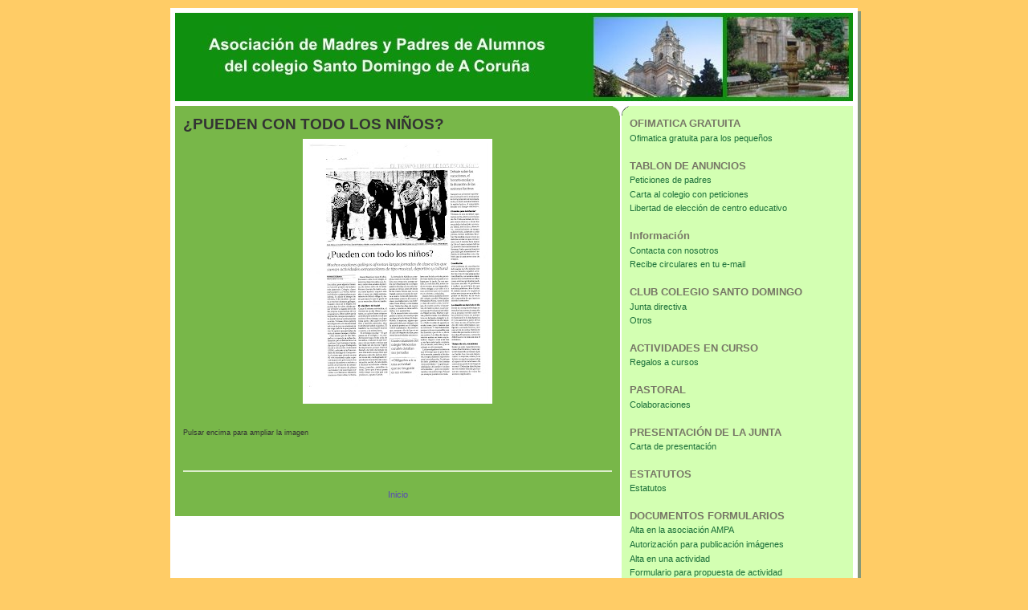

--- FILE ---
content_type: text/html; charset=UTF-8
request_url: http://apadominicos.blogspot.com/2011/05/pueden-con-todo-los-ninos.html
body_size: 7980
content:
<!DOCTYPE html>
<html dir='ltr' xmlns='http://www.w3.org/1999/xhtml' xmlns:b='http://www.google.com/2005/gml/b' xmlns:data='http://www.google.com/2005/gml/data' xmlns:expr='http://www.google.com/2005/gml/expr'>
<head>
<link href='https://www.blogger.com/static/v1/widgets/2944754296-widget_css_bundle.css' rel='stylesheet' type='text/css'/>
<meta content='text/html; charset=UTF-8' http-equiv='Content-Type'/>
<meta content='blogger' name='generator'/>
<link href='http://apadominicos.blogspot.com/favicon.ico' rel='icon' type='image/x-icon'/>
<link href='http://apadominicos.blogspot.com/2011/05/pueden-con-todo-los-ninos.html' rel='canonical'/>
<link rel="alternate" type="application/atom+xml" title="AMPA Dominicos - Atom" href="http://apadominicos.blogspot.com/feeds/posts/default" />
<link rel="alternate" type="application/rss+xml" title="AMPA Dominicos - RSS" href="http://apadominicos.blogspot.com/feeds/posts/default?alt=rss" />
<link rel="service.post" type="application/atom+xml" title="AMPA Dominicos - Atom" href="https://www.blogger.com/feeds/2231289133757555838/posts/default" />

<link rel="alternate" type="application/atom+xml" title="AMPA Dominicos - Atom" href="http://apadominicos.blogspot.com/feeds/4213349098165718705/comments/default" />
<!--Can't find substitution for tag [blog.ieCssRetrofitLinks]-->
<link href='https://blogger.googleusercontent.com/img/b/R29vZ2xl/AVvXsEjH-FIEmWT-igsPFH1Y5bKSoa0qSNpyIqjV5A44TdUupfhcW-tI94kLmxZkZu6VXrhKgT8NYnAKvn9vlbigh9wpb1morUAyXYxUbqj87Zby44cCYRdehd8Kf_avI4Zik1l7gErsnIiROOpu/s320/PUEDEN+CON+TODO+LOS+NI%25C3%2591OS.jpg' rel='image_src'/>
<meta content='http://apadominicos.blogspot.com/2011/05/pueden-con-todo-los-ninos.html' property='og:url'/>
<meta content='¿PUEDEN CON TODO LOS NIÑOS?' property='og:title'/>
<meta content='Pulsar encima para ampliar la imagen' property='og:description'/>
<meta content='https://blogger.googleusercontent.com/img/b/R29vZ2xl/AVvXsEjH-FIEmWT-igsPFH1Y5bKSoa0qSNpyIqjV5A44TdUupfhcW-tI94kLmxZkZu6VXrhKgT8NYnAKvn9vlbigh9wpb1morUAyXYxUbqj87Zby44cCYRdehd8Kf_avI4Zik1l7gErsnIiROOpu/w1200-h630-p-k-no-nu/PUEDEN+CON+TODO+LOS+NI%25C3%2591OS.jpg' property='og:image'/>
<title>AMPA Dominicos: &#191;PUEDEN CON TODO LOS NIÑOS?</title>
<style id='page-skin-1' type='text/css'><!--
/*
-----------------------------------------------
Blogger Template Style
Name:     565
Designer: Douglas Bowman
URL:      www.stopdesign.com
Date:     28 Feb 2004
Updated by: Blogger Team
----------------------------------------------- */
/* Variable definitions
====================
<Variable name="mainBgColor" description="Main Background Color"
type="color" default="#ccddbb">
<Variable name="mainTextColor" description="Text Color"
type="color" default="#333333">
<Variable name="mainLinkColor" description="Link Color"
type="color" default="#338888">
<Variable name="mainVisitedLinkColor" description="Visited Link Color"
type="color" default="#777766">
<Variable name="dateHeaderColor" description="Date Header Color"
type="color" default="#ffffff">
<Variable name="postTitleColor" description="Post Title Color"
type="color" default="#333333">
<Variable name="sidebarBgColor" description="Sidebar Background Color"
type="color" default="#556655">
<Variable name="sidebarHeaderColor" description="Sidebar Title Color"
type="color" default="#889977">
<Variable name="sidebarTextColor" description="Sidebar Text Color"
type="color" default="#ccddbb">
<Variable name="sidebarLinkColor" description="Sidebar Link Color"
type="color" default="#ffffff">
<Variable name="sidebarVisitedLinkColor"
description="Sidebar Visited Link Color"
type="color" default="#aabb99">
<Variable name="descColor" description="Blog Description Color"
type="color" default="#ffffff">
<Variable name="bodyFont" description="Text Font"
type="font" default="normal normal 100% Verdana, Sans-serif">
<Variable name="titleFont" description="Blog Title Font"
type="font" default="normal bold 275% Helvetica, Arial, Verdana, Sans-serif">
<Variable name="sidebarHeaderFont" description="Sidebar Title Font"
type="font" default="normal bold 125% Helvetica, Arial, Verdana, Sans-serif">
<Variable name="dateHeaderFont" description="Date Header Font"
type="font" default="normal bold 112% Arial, Verdana, Sans-serif">
<Variable name="startSide" description="Start side in blog language"
type="automatic" default="left">
<Variable name="endSide" description="End side in blog language"
type="automatic" default="right">
*/
body {
background-color: #ffcc66;
margin:0;
font: x-small Verdana, Sans-serif;
text-align:center;
color:#333;
font-size/* */:/**/small;
font-size: /**/small;
}
/* Page Structure
----------------------------------------------- */
#outer-wrapper {
position:relative;
top:4px;
left:4px;
background: #889977;
width:856px;
margin:10px auto;
text-align:left;
font: normal normal 100% Verdana, Sans-serif;
}
#wrap2 {
position:relative;
top:-4px;
left:-4px;
background:#fff;
padding:6px;
border: 0px solid #fff;
}
#content-wrapper {
width:100%;
background-color: #fff;
}
#main-wrapper {
background: #78B749 url("http://www.blogblog.com/no565/corner_main_left.gif") no-repeat right top;
width:554px;
float:left;
color:#333333;
font-size: 85%;
word-wrap: break-word; /* fix for long text breaking sidebar float in IE */
overflow: hidden;     /* fix for long non-text content breaking IE sidebar float */
}
#main {
margin:0;
padding:10px 10px 10px;
}
#sidebar-wrapper {
background:#d3ffb2 url("http://www2.blogblog.com/no565/corner_sidebar_left.gif") no-repeat left top;
width:288px;
float:right;
padding:0;
color: #777766;
font-size: 83%;
word-wrap: break-word; /* fix for long text breaking sidebar float in IE */
overflow: hidden;     /* fix for long non-text content breaking IE sidebar float */
}
#sidebar {
margin:0;
padding:1px 10px 0px;
}
#footer {
display:none;
}
/* Links
----------------------------------------------- */
a:link {
color:#5949b7;
text-decoration:none;
}
a:visited {
color: #777766;
text-decoration:none;
}
a:hover {
color: #777766;
text-decoration:underline;
}
a img {
border-width:0;
}
#sidebar a {
color: #1B703A;
}
#sidebar a:visited {
color: #0D8F63;
}
#sidebar a:hover {
color: #0D8F63;
}
/* Header
----------------------------------------------- */
#header-wrapper {
background: #fff;
padding-bottom: 6px;
position: relative;
min-height: 100px;
_height: 0px;
}
#header .titlewrapper {
background:#be4 url("http://www.blogblog.com/no565/topleft_left.gif") no-repeat left bottom;
padding-top:0;
padding-right:0;
padding-bottom:0;
padding-left:160px;
margin:0px 0px 10px 0px;
color:#fff;
width:100%;
width/* */:/**/auto;
width:auto;
_height: 0px;
min-height: 100px;
}
#header h1 {
background:url("http://www1.blogblog.com/no565/bg_header.gif") no-repeat left top;
margin:0;
padding:70px 0 30px;
line-height: 97px;
font: normal bold 275% Helvetica, Arial, Verdana, Sans-serif;
text-transform:lowercase;
_height: 0px;
}
#header h1 a {
color:#fff;
text-decoration:none;
}
.postpage #header h1 {
padding-top:0;
background-position:0 -40px;
}
.clear { clear: both; }
/* Description
----------------------------------------------- */
#header .descriptionwrapper {
background: #ff9900 url("http://www2.blogblog.com/no565/bg_desc_top_left.gif") no-repeat left top;
margin:0 0 6px;
padding:12px 0 0;
color: #ffffff;
font-size: 75%;
border-bottom: 1px solid #ffffff;
width: 100%;
}
#header .description {
background:url("http://www.blogblog.com/no565/bg_desc_bot_left.gif") no-repeat left bottom;
margin:0;
padding:0 0 12px;
display:block;
line-height: 1.6em;
text-transform:uppercase;
letter-spacing:.1em;
min-height:12px;
border-bottom: 1px solid #ffffff;
}
#header .description span {
/* To remove the word next to the description, delete the following background property */
background:url("http://www2.blogblog.com/no565/temp_no.gif") no-repeat left center;
/* Keep everything below */
display:block;
padding-top:0;
padding-right:0;
padding-bottom:0;
padding-left:160px;
text-transform:uppercase;
letter-spacing:.1em;
min-height:12px;
}
.postpage #description em {
font-size:1px;
line-height:1px;
color:#ffffff;
visibility:hidden;
}
/* Posts
----------------------------------------------- */
h2.date-header {
margin:0 0 .5em;
line-height: 1.4em;
font: normal bold 112% Arial, Verdana, Sans-serif;
text-transform:lowercase;
color:#ffffff;
}
.post {
margin:0 0 2em;
}
.post h3 {
margin:0 0 .25em;
line-height: 1.4em;
font-weight: bold;
font-size: 170%;
color:#333333;
}
.post h3 a {
text-decoration:none;
color:#333333;
}
.post h3 a:link {
color: #333333;
}
.post h3 a:hover {
color: #777766;
}
.post-body {
margin:0 0 .75em;
line-height:1.6em;
}
.post-body blockquote {
line-height:1.3em;
}
.post-footer {
color:#333333;
text-transform:lowercase;
}
.post-footer .post-author,
.post-footer .post-timestamp {
font-style:normal;
}
.post blockquote {
margin:1em 20px;
padding:5px 0;
border:2px solid #dec;
border-width:2px 0;
}
.post blockquote p {
margin:.5em 0;
}
.post img {
border:5px solid #fff;
}
/* Comments
----------------------------------------------- */
#comments {
margin:2em 0 0;
border-top:2px solid #dec;
padding-top:1em;
}
#comments h4 {
margin:0 0 .25em;
font-weight: bold;
line-height: 1.4em;
font-size: 150%;
text-transform:lowercase;
color: #366;
}
#comments-block {
margin-top:0;
margin-right:0;
margin-bottom:1em;
margin-left:0;
line-height:1.6em;
}
.comment-author {
margin:0 0 .25em;
font-weight: bold;
line-height: 1.4em;
font-size: 112%;
text-transform:lowercase;
}
.comment-body, .comment-body p {
margin:0 0 .75em;
}
p.comment-footer {
margin:-.25em 0 2em;
}
.deleted-comment {
font-style:italic;
color:gray;
}
.feed-links {
clear: both;
line-height: 2.5em;
}
#blog-pager-newer-link {
float: left;
}
#blog-pager-older-link {
float: right;
}
#blog-pager {
text-align: center;
}
/* Sidebar
----------------------------------------------- */
.sidebar h2 {
margin:1em 0 .25em;
line-height: 1.4em;
font: normal bold 125% Helvetica, Arial, Verdana, Sans-serif;
color: #777766;
}
.sidebar .widget {
margin:0 0 1.5em;
padding:0;
}
.sidebar ul {
list-style:none;
margin: 0;
padding: 0;
}
.sidebar li {
margin:0;
padding-top:0;
padding-right:0;
padding-bottom:.25em;
padding-left:20px;
text-indent:-20px;
line-height:1.4em;
}
/* Profile
----------------------------------------------- */
.profile-datablock, .profile-textblock {
margin:0 0 .75em;
line-height:1.4em;
}
.profile-img {
float: left;
margin-top: 0;
margin-right: 5px;
margin-bottom: 5px;
margin-left: 0;
border: 5px solid #777766;
}
.profile-data {
font-weight: bold;
}
/* Misc
----------------------------------------------- */
#footer-wrapper {
clear:both;
display:block;
height:1px;
margin:0;
padding:0;
font-size:1px;
line-height:1px;
}
/** Page structure tweaks for layout editor wireframe */
body#layout #outer-wrapper {
margin-top: 0;
}
body#layout #main,
body#layout #sidebar {
padding: 0;
}
body#layout #main-wrapper,
body#layout #sidebar-wrapper {
height: auto;
}

--></style>
<style type='text/css'>
#navbar-iframe {
height:0px;
visibility:hidden;
display:none;
}
</style>
<link href='https://www.blogger.com/dyn-css/authorization.css?targetBlogID=2231289133757555838&amp;zx=229c1c29-e337-4f54-a6f6-c1e7a75fdb17' media='none' onload='if(media!=&#39;all&#39;)media=&#39;all&#39;' rel='stylesheet'/><noscript><link href='https://www.blogger.com/dyn-css/authorization.css?targetBlogID=2231289133757555838&amp;zx=229c1c29-e337-4f54-a6f6-c1e7a75fdb17' rel='stylesheet'/></noscript>
<meta name='google-adsense-platform-account' content='ca-host-pub-1556223355139109'/>
<meta name='google-adsense-platform-domain' content='blogspot.com'/>

</head>
<body>
<div class='navbar section' id='navbar'><div class='widget Navbar' data-version='1' id='Navbar1'><script type="text/javascript">
    function setAttributeOnload(object, attribute, val) {
      if(window.addEventListener) {
        window.addEventListener('load',
          function(){ object[attribute] = val; }, false);
      } else {
        window.attachEvent('onload', function(){ object[attribute] = val; });
      }
    }
  </script>
<div id="navbar-iframe-container"></div>
<script type="text/javascript" src="https://apis.google.com/js/platform.js"></script>
<script type="text/javascript">
      gapi.load("gapi.iframes:gapi.iframes.style.bubble", function() {
        if (gapi.iframes && gapi.iframes.getContext) {
          gapi.iframes.getContext().openChild({
              url: 'https://www.blogger.com/navbar/2231289133757555838?po\x3d4213349098165718705\x26origin\x3dhttp://apadominicos.blogspot.com',
              where: document.getElementById("navbar-iframe-container"),
              id: "navbar-iframe"
          });
        }
      });
    </script><script type="text/javascript">
(function() {
var script = document.createElement('script');
script.type = 'text/javascript';
script.src = '//pagead2.googlesyndication.com/pagead/js/google_top_exp.js';
var head = document.getElementsByTagName('head')[0];
if (head) {
head.appendChild(script);
}})();
</script>
</div></div>
<div id='outer-wrapper'><div id='wrap2'>
<!-- skip links for text browsers -->
<span id='skiplinks' style='display:none;'>
<a href='#main'>skip to main </a> |
      <a href='#sidebar'>skip to sidebar</a>
</span>
<div id='header-wrapper'>
<div class='header section' id='header'><div class='widget Header' data-version='1' id='Header1'>
<div id='header-inner'>
<a href='http://apadominicos.blogspot.com/' style='display: block'>
<img alt='AMPA Dominicos' height='110px; ' id='Header1_headerimg' src='https://blogger.googleusercontent.com/img/b/R29vZ2xl/AVvXsEiDDSgIFnIxQ7GVejJwPMiF_KEJUbnnORtvuh0VZN_CArCANnbbi0Fz4JjhXzE1JP_QnGq1oXqJT2s9XMfsE7-qwjd6s_XulgkMZy-hzK75MT_GPQOVxrrXmacyQeHnVLIX2PKX_l5kqnNN/s1600-r/cabecera2.jpg' style='display: block' width='844px; '/>
</a>
</div>
</div></div>
</div>
<div id='content-wrapper'>
<div id='crosscol-wrapper' style='text-align:center'>
<div class='crosscol no-items section' id='crosscol'></div>
</div>
<div id='main-wrapper'>
<div class='main section' id='main'><div class='widget Blog' data-version='1' id='Blog1'>
<div class='blog-posts hfeed'>

          <div class="date-outer">
        

          <div class="date-posts">
        
<div class='post-outer'>
<div class='post hentry'>
<a name='4213349098165718705'></a>
<h3 class='post-title entry-title'>
<a href='http://apadominicos.blogspot.com/2011/05/pueden-con-todo-los-ninos.html'>&#191;PUEDEN CON TODO LOS NIÑOS?</a>
</h3>
<div class='post-header-line-1'></div>
<div class='post-body entry-content'>
<a href="https://blogger.googleusercontent.com/img/b/R29vZ2xl/AVvXsEjH-FIEmWT-igsPFH1Y5bKSoa0qSNpyIqjV5A44TdUupfhcW-tI94kLmxZkZu6VXrhKgT8NYnAKvn9vlbigh9wpb1morUAyXYxUbqj87Zby44cCYRdehd8Kf_avI4Zik1l7gErsnIiROOpu/s1600/PUEDEN+CON+TODO+LOS+NI%25C3%2591OS.jpg"><img alt="" border="0" id="BLOGGER_PHOTO_ID_5608074132280519202" src="https://blogger.googleusercontent.com/img/b/R29vZ2xl/AVvXsEjH-FIEmWT-igsPFH1Y5bKSoa0qSNpyIqjV5A44TdUupfhcW-tI94kLmxZkZu6VXrhKgT8NYnAKvn9vlbigh9wpb1morUAyXYxUbqj87Zby44cCYRdehd8Kf_avI4Zik1l7gErsnIiROOpu/s320/PUEDEN+CON+TODO+LOS+NI%25C3%2591OS.jpg" style="TEXT-ALIGN: center; MARGIN: 0px auto 10px; WIDTH: 226px; DISPLAY: block; HEIGHT: 320px; CURSOR: hand" /></a><br /><span style="font-size:85%;">Pulsar encima para ampliar la imagen<br /></span><br /><div></div>
<div style='clear: both;'></div>
</div>
<div class='post-footer'>
<div class='post-footer-line post-footer-line-1'><span class='post-comment-link'>
</span>
<span class='post-icons'>
</span>
</div>
<div class='post-footer-line post-footer-line-2'></div>
<div class='post-footer-line post-footer-line-3'></div>
</div>
</div>
<div class='comments' id='comments'>
<a name='comments'></a>
</div>
</div>

        </div></div>
      
</div>
<div class='blog-pager' id='blog-pager'>
<span id='blog-pager-newer-link'>
</span>
<span id='blog-pager-older-link'>
</span>
<a class='home-link' href='http://apadominicos.blogspot.com/'>Inicio</a>
</div>
<div class='clear'></div>
<div class='post-feeds'>
</div>
</div></div>
</div>
<div id='sidebar-wrapper'>
<div class='sidebar section' id='sidebar'><div class='widget TextList' data-version='1' id='TextList15'>
<h2>OFIMATICA GRATUITA</h2>
<div class='widget-content'>
<ul>
<li><a href=http://www.ampadominicos.es/2010/09/ofimatica-gratuita.html target='_new'>Ofimatica gratuita para los pequeños</a></li>
</ul>
<div class='clear'></div>
</div>
</div>
<div class='widget TextList' data-version='1' id='TextList12'>
<h2>TABLON DE ANUNCIOS</h2>
<div class='widget-content'>
<ul>
<li><a href="http://www.ampadominicos.es/2009/04/peticiones-de-padres.html" target="_new">Peticiones de padres</a></li>
<li><a href="http://www.ampadominicos.es/2009/05/carta-la-direccion-del-colegio.html" target="_new">Carta al colegio con peticiones</a></li>
<li><a href="http://www.ampadominicos.es/2008/03/libertad-de-eleccion-centro-educativo.html" target="_new">Libertad de elección de centro educativo</a></li>
</ul>
<div class='clear'></div>
</div>
</div><div class='widget TextList' data-version='1' id='TextList1'>
<h2>Información</h2>
<div class='widget-content'>
<ul>
<li><a href="mailto:ampadominicos@gmail.com">Contacta con nosotros</a></li>
<li><a href="http://www.ampadominicos.es/2008/03/recibe-circulares-en-tu-e-mail.html" target="_new">Recibe circulares en tu e-mail</a></li>
</ul>
<div class='clear'></div>
</div>
</div><div class='widget TextList' data-version='1' id='TextList7'>
<h2>CLUB COLEGIO SANTO DOMINGO</h2>
<div class='widget-content'>
<ul>
<li><a href="http://www.ampadominicos.es/2009/01/club-sto-domingo-junta-directiva.html" target="_new">Junta directiva</a></li>
<li><a href="http://www.ampadominicos.es/2009/03/otros.html" target="_new">Otros</a></li>
</ul>
<div class='clear'></div>
</div>
</div><div class='widget TextList' data-version='1' id='TextList2'>
<h2>ACTIVIDADES EN CURSO</h2>
<div class='widget-content'>
<ul>
<li><a href="http://www.ampadominicos.es/2008/03/regalos-cursos.html" target="_new">Regalos a cursos</a></li>
</ul>
<div class='clear'></div>
</div>
</div><div class='widget TextList' data-version='1' id='TextList8'>
<h2>PASTORAL</h2>
<div class='widget-content'>
<ul>
<li><a href=http://www.ampadominicos.es/2008/03/pastoral-presentacion.html target='_new'>Colaboraciones</a></li>
</ul>
<div class='clear'></div>
</div>
</div><div class='widget TextList' data-version='1' id='TextList3'>
<h2>PRESENTACIÓN DE LA JUNTA</h2>
<div class='widget-content'>
<ul>
<li><A href="http://www.ampadominicos.es/2008/03/carta-de-presentacion.html" target=_new>Carta de presentación</A></li>
</ul>
<div class='clear'></div>
</div>
</div><div class='widget TextList' data-version='1' id='TextList5'>
<h2>ESTATUTOS</h2>
<div class='widget-content'>
<ul>
<li><a href=http://www.ampadominicos.es/2008/05/estatutos.html target='_new'>Estatutos</a></li>
</ul>
<div class='clear'></div>
</div>
</div><div class='widget TextList' data-version='1' id='TextList6'>
<h2>DOCUMENTOS FORMULARIOS</h2>
<div class='widget-content'>
<ul>
<li><a href=http://www.ampadominicos.es/2008/03/alta-en-la-asociacion.html target='_new'>Alta en la asociación AMPA</a></li>
<li><a href="http://www.ampadominicos.es/2008/03/autorizacion-para-publicacion-de.html" target="_new">Autorización para publicación imágenes</a></li>
<li><a href="http://www.ampadominicos.es/2008/03/alta-en-una-actividad.html" target="_new">Alta en una actividad</a></li>
<li><a href="http://www.ampadominicos.es/2008/03/formulario-para-propuesta-de-actividad.html" target="_new">Formulario para propuesta de actividad</a></li>
</ul>
<div class='clear'></div>
</div>
</div><div class='widget TextList' data-version='1' id='TextList13'>
<h2>CAMPAÑA CINTURON DE SEGURIDAD</h2>
<div class='widget-content'>
<ul>
<li><A href="http://www.ampadominicos.es/2008/06/campana-ponle-freno.html" target=_new>Campaña "Ponle Freno"</A></li>
</ul>
<div class='clear'></div>
</div>
</div><div class='widget TextList' data-version='1' id='TextList9'>
<h2>&#191;DONDE ESTAMOS?</h2>
<div class='widget-content'>
<ul>
<li><A href="http://www.ampadominicos.es/2008/10/excursion-de-3-de-primaria.html" target=_new>Dirección postal</A></li>
<li><A href="http://maps.google.es/maps?hl=es&amp;ie=UTF8&amp;ll=43.370385,-8.391012&amp;spn=0.000605,0.001286&amp;t=h&amp;z=20" target=_new>Foto satélite</A></li>
</ul>
<div class='clear'></div>
</div>
</div><div class='widget TextList' data-version='1' id='TextList10'>
<h2>SEGURIDAD EN INTERNET</h2>
<div class='widget-content'>
<ul>
<li><a href="http://www.policia.es/bit/index.htm" target="_new">Brigada de investigación tecnológica</a></li>
<li><a href="http://www.internautas.org/" target="_new">Asociación de internautas</a></li>
</ul>
<div class='clear'></div>
</div>
</div><div class='widget TextList' data-version='1' id='TextList11'>
<h2>ENLACES DE INTERES</h2>
<div class='widget-content'>
<ul>
<li><A href="http://www.domicoru.com/" target=_new>Colegio Santo Domingo- La Coruña</A></li>
<li><A href="http://www.aula365.com/default.aspx" target=_new>Aula 365</A></li>
<li><A href="http://www.aulainfantil.com/" target=_new>aula infantil</A></li>
<li><A href="http://www.bme.es/peques/elbusinfantil/inicio.htm" target=_new>El bus infantil</A></li>
<li><A href="http://www.leoloqueveo.org/" target=_new>Leo lo que veo</A></li>
<li><A href="http://www.indicedepaginas.com/" target=_new>Paginas educativas</A></li>
<li><A href="http://www.primeraescuela.com/" target=_new>Primera escuela</A></li>
<li><A href="http://www.edu.xunta.es/portal/" target=_new>Xunta de Galicia-portal educativo</A></li>
<li><A href="http://www.fesd.es/1.html" target=_new>Fundación educativa Santo Domingo</A></li>
<li><A href="http://www.mepsyd.es/portada.html" target=_new>Ministerio de educación</A></li>
<li><A href="http://www.padresycolegios.com/" target=_new>Padres y colegios</A></li>
<li><A href="http://www.entreestudiantes.com/" target=_new>Entre estudiantes</A></li>
<li><A href="http://www.clubdellector.com/" target=_new>Club del lector</A></li>
<li><A href="http://www.ars.usda.gov/is/espanol/kids/" target=_new>Ciencia para niños</A></li>
<li><A href="http://www.padresaldia.com/" target=_new>Padres al día</A></li>
<li><A href="http://www.edualter.org/index.htm" target=_new>Educación para la paz</A></li>
<li><A href="http://educalia.educared.net/edujsp/idioma.jsp" target=_new>Educalia</A></li>
<li><A href="http://www.educared.net/entrepadres/monograficos/19/portada.htm" target=_new>Entre padres</A></li>
</ul>
<div class='clear'></div>
</div>
</div></div>
</div>
<!-- spacer for skins that want sidebar and main to be the same height-->
<div class='clear'>&#160;</div>
</div>
<!-- end content-wrapper -->
</div></div>
<!-- end outer-wrapper -->

<script type="text/javascript" src="https://www.blogger.com/static/v1/widgets/2028843038-widgets.js"></script>
<script type='text/javascript'>
window['__wavt'] = 'AOuZoY40QyfMe6KRCucUTXO49WlIURVmPA:1769613416118';_WidgetManager._Init('//www.blogger.com/rearrange?blogID\x3d2231289133757555838','//apadominicos.blogspot.com/2011/05/pueden-con-todo-los-ninos.html','2231289133757555838');
_WidgetManager._SetDataContext([{'name': 'blog', 'data': {'blogId': '2231289133757555838', 'title': 'AMPA Dominicos', 'url': 'http://apadominicos.blogspot.com/2011/05/pueden-con-todo-los-ninos.html', 'canonicalUrl': 'http://apadominicos.blogspot.com/2011/05/pueden-con-todo-los-ninos.html', 'homepageUrl': 'http://apadominicos.blogspot.com/', 'searchUrl': 'http://apadominicos.blogspot.com/search', 'canonicalHomepageUrl': 'http://apadominicos.blogspot.com/', 'blogspotFaviconUrl': 'http://apadominicos.blogspot.com/favicon.ico', 'bloggerUrl': 'https://www.blogger.com', 'hasCustomDomain': false, 'httpsEnabled': true, 'enabledCommentProfileImages': true, 'gPlusViewType': 'FILTERED_POSTMOD', 'adultContent': false, 'analyticsAccountNumber': '', 'encoding': 'UTF-8', 'locale': 'es', 'localeUnderscoreDelimited': 'es', 'languageDirection': 'ltr', 'isPrivate': false, 'isMobile': false, 'isMobileRequest': false, 'mobileClass': '', 'isPrivateBlog': false, 'isDynamicViewsAvailable': true, 'feedLinks': '\x3clink rel\x3d\x22alternate\x22 type\x3d\x22application/atom+xml\x22 title\x3d\x22AMPA Dominicos - Atom\x22 href\x3d\x22http://apadominicos.blogspot.com/feeds/posts/default\x22 /\x3e\n\x3clink rel\x3d\x22alternate\x22 type\x3d\x22application/rss+xml\x22 title\x3d\x22AMPA Dominicos - RSS\x22 href\x3d\x22http://apadominicos.blogspot.com/feeds/posts/default?alt\x3drss\x22 /\x3e\n\x3clink rel\x3d\x22service.post\x22 type\x3d\x22application/atom+xml\x22 title\x3d\x22AMPA Dominicos - Atom\x22 href\x3d\x22https://www.blogger.com/feeds/2231289133757555838/posts/default\x22 /\x3e\n\n\x3clink rel\x3d\x22alternate\x22 type\x3d\x22application/atom+xml\x22 title\x3d\x22AMPA Dominicos - Atom\x22 href\x3d\x22http://apadominicos.blogspot.com/feeds/4213349098165718705/comments/default\x22 /\x3e\n', 'meTag': '', 'adsenseHostId': 'ca-host-pub-1556223355139109', 'adsenseHasAds': false, 'adsenseAutoAds': false, 'boqCommentIframeForm': true, 'loginRedirectParam': '', 'isGoogleEverywhereLinkTooltipEnabled': true, 'view': '', 'dynamicViewsCommentsSrc': '//www.blogblog.com/dynamicviews/4224c15c4e7c9321/js/comments.js', 'dynamicViewsScriptSrc': '//www.blogblog.com/dynamicviews/e590af4a5abdbc8b', 'plusOneApiSrc': 'https://apis.google.com/js/platform.js', 'disableGComments': true, 'interstitialAccepted': false, 'sharing': {'platforms': [{'name': 'Obtener enlace', 'key': 'link', 'shareMessage': 'Obtener enlace', 'target': ''}, {'name': 'Facebook', 'key': 'facebook', 'shareMessage': 'Compartir en Facebook', 'target': 'facebook'}, {'name': 'Escribe un blog', 'key': 'blogThis', 'shareMessage': 'Escribe un blog', 'target': 'blog'}, {'name': 'X', 'key': 'twitter', 'shareMessage': 'Compartir en X', 'target': 'twitter'}, {'name': 'Pinterest', 'key': 'pinterest', 'shareMessage': 'Compartir en Pinterest', 'target': 'pinterest'}, {'name': 'Correo electr\xf3nico', 'key': 'email', 'shareMessage': 'Correo electr\xf3nico', 'target': 'email'}], 'disableGooglePlus': true, 'googlePlusShareButtonWidth': 0, 'googlePlusBootstrap': '\x3cscript type\x3d\x22text/javascript\x22\x3ewindow.___gcfg \x3d {\x27lang\x27: \x27es\x27};\x3c/script\x3e'}, 'hasCustomJumpLinkMessage': false, 'jumpLinkMessage': 'Leer m\xe1s', 'pageType': 'item', 'postId': '4213349098165718705', 'postImageThumbnailUrl': 'https://blogger.googleusercontent.com/img/b/R29vZ2xl/AVvXsEjH-FIEmWT-igsPFH1Y5bKSoa0qSNpyIqjV5A44TdUupfhcW-tI94kLmxZkZu6VXrhKgT8NYnAKvn9vlbigh9wpb1morUAyXYxUbqj87Zby44cCYRdehd8Kf_avI4Zik1l7gErsnIiROOpu/s72-c/PUEDEN+CON+TODO+LOS+NI%25C3%2591OS.jpg', 'postImageUrl': 'https://blogger.googleusercontent.com/img/b/R29vZ2xl/AVvXsEjH-FIEmWT-igsPFH1Y5bKSoa0qSNpyIqjV5A44TdUupfhcW-tI94kLmxZkZu6VXrhKgT8NYnAKvn9vlbigh9wpb1morUAyXYxUbqj87Zby44cCYRdehd8Kf_avI4Zik1l7gErsnIiROOpu/s320/PUEDEN+CON+TODO+LOS+NI%25C3%2591OS.jpg', 'pageName': '\xbfPUEDEN CON TODO LOS NI\xd1OS?', 'pageTitle': 'AMPA Dominicos: \xbfPUEDEN CON TODO LOS NI\xd1OS?'}}, {'name': 'features', 'data': {}}, {'name': 'messages', 'data': {'edit': 'Editar', 'linkCopiedToClipboard': 'El enlace se ha copiado en el Portapapeles.', 'ok': 'Aceptar', 'postLink': 'Enlace de la entrada'}}, {'name': 'template', 'data': {'name': 'custom', 'localizedName': 'Personalizado', 'isResponsive': false, 'isAlternateRendering': false, 'isCustom': true}}, {'name': 'view', 'data': {'classic': {'name': 'classic', 'url': '?view\x3dclassic'}, 'flipcard': {'name': 'flipcard', 'url': '?view\x3dflipcard'}, 'magazine': {'name': 'magazine', 'url': '?view\x3dmagazine'}, 'mosaic': {'name': 'mosaic', 'url': '?view\x3dmosaic'}, 'sidebar': {'name': 'sidebar', 'url': '?view\x3dsidebar'}, 'snapshot': {'name': 'snapshot', 'url': '?view\x3dsnapshot'}, 'timeslide': {'name': 'timeslide', 'url': '?view\x3dtimeslide'}, 'isMobile': false, 'title': '\xbfPUEDEN CON TODO LOS NI\xd1OS?', 'description': 'Pulsar encima para ampliar la imagen', 'featuredImage': 'https://blogger.googleusercontent.com/img/b/R29vZ2xl/AVvXsEjH-FIEmWT-igsPFH1Y5bKSoa0qSNpyIqjV5A44TdUupfhcW-tI94kLmxZkZu6VXrhKgT8NYnAKvn9vlbigh9wpb1morUAyXYxUbqj87Zby44cCYRdehd8Kf_avI4Zik1l7gErsnIiROOpu/s320/PUEDEN+CON+TODO+LOS+NI%25C3%2591OS.jpg', 'url': 'http://apadominicos.blogspot.com/2011/05/pueden-con-todo-los-ninos.html', 'type': 'item', 'isSingleItem': true, 'isMultipleItems': false, 'isError': false, 'isPage': false, 'isPost': true, 'isHomepage': false, 'isArchive': false, 'isLabelSearch': false, 'postId': 4213349098165718705}}]);
_WidgetManager._RegisterWidget('_NavbarView', new _WidgetInfo('Navbar1', 'navbar', document.getElementById('Navbar1'), {}, 'displayModeFull'));
_WidgetManager._RegisterWidget('_HeaderView', new _WidgetInfo('Header1', 'header', document.getElementById('Header1'), {}, 'displayModeFull'));
_WidgetManager._RegisterWidget('_BlogView', new _WidgetInfo('Blog1', 'main', document.getElementById('Blog1'), {'cmtInteractionsEnabled': false, 'lightboxEnabled': true, 'lightboxModuleUrl': 'https://www.blogger.com/static/v1/jsbin/1181830541-lbx__es.js', 'lightboxCssUrl': 'https://www.blogger.com/static/v1/v-css/828616780-lightbox_bundle.css'}, 'displayModeFull'));
_WidgetManager._RegisterWidget('_TextListView', new _WidgetInfo('TextList15', 'sidebar', document.getElementById('TextList15'), {}, 'displayModeFull'));
_WidgetManager._RegisterWidget('_TextListView', new _WidgetInfo('TextList12', 'sidebar', document.getElementById('TextList12'), {}, 'displayModeFull'));
_WidgetManager._RegisterWidget('_TextListView', new _WidgetInfo('TextList1', 'sidebar', document.getElementById('TextList1'), {}, 'displayModeFull'));
_WidgetManager._RegisterWidget('_TextListView', new _WidgetInfo('TextList7', 'sidebar', document.getElementById('TextList7'), {}, 'displayModeFull'));
_WidgetManager._RegisterWidget('_TextListView', new _WidgetInfo('TextList2', 'sidebar', document.getElementById('TextList2'), {}, 'displayModeFull'));
_WidgetManager._RegisterWidget('_TextListView', new _WidgetInfo('TextList8', 'sidebar', document.getElementById('TextList8'), {}, 'displayModeFull'));
_WidgetManager._RegisterWidget('_TextListView', new _WidgetInfo('TextList3', 'sidebar', document.getElementById('TextList3'), {}, 'displayModeFull'));
_WidgetManager._RegisterWidget('_TextListView', new _WidgetInfo('TextList5', 'sidebar', document.getElementById('TextList5'), {}, 'displayModeFull'));
_WidgetManager._RegisterWidget('_TextListView', new _WidgetInfo('TextList6', 'sidebar', document.getElementById('TextList6'), {}, 'displayModeFull'));
_WidgetManager._RegisterWidget('_TextListView', new _WidgetInfo('TextList13', 'sidebar', document.getElementById('TextList13'), {}, 'displayModeFull'));
_WidgetManager._RegisterWidget('_TextListView', new _WidgetInfo('TextList9', 'sidebar', document.getElementById('TextList9'), {}, 'displayModeFull'));
_WidgetManager._RegisterWidget('_TextListView', new _WidgetInfo('TextList10', 'sidebar', document.getElementById('TextList10'), {}, 'displayModeFull'));
_WidgetManager._RegisterWidget('_TextListView', new _WidgetInfo('TextList11', 'sidebar', document.getElementById('TextList11'), {}, 'displayModeFull'));
</script>
</body>
</html>